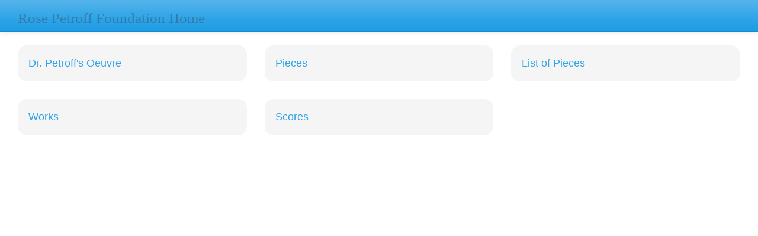

--- FILE ---
content_type: text/html;charset=UTF-8
request_url: https://rpftx.org/oeuvre/
body_size: 1257
content:

<!DOCTYPE html>
<html>
<head>
    <meta name="viewport" content="width=device-width, initial-scale=1, user-scalable=no, maximum-scale=1">
            <meta charset="UTF-8">
        
    <meta http-equiv="X-UA-Compatible" content="IE=edge" />
            <title>Home page</title>
    
    <link rel="stylesheet" type="text/css" href="components/assets/css/main.css" />
    
        <script>
        window.beforePageLoad = function () {
            
        }
        window.afterPageLoad = function () {
            
        }
    </script>
    
    
    <script type="text/javascript" src="components/js/require-config.js"></script>
            <script type="text/javascript" src="components/js/libs/require.js"></script>
        <script type="text/javascript" src="components/js/main-bundle.js"></script>
    </head>

        
    
<body id="pgpage-" data-page-entry="" data-inactivity-timeout="0">
<nav id="navbar" class="navbar navbar-default navbar-fixed-top">

    
    <div class="container-fluid">
        <div class="navbar-header">
                            <a href="https://rpftx.org/index.php">
<h2 style="font-family: Comic Sans MS;">
Rose Petroff Foundation Home</h2></a>
                                </div>

        <div class="navbar-collapse collapse" id="navnav">
            
            
                    </div>
    </div>
</nav>

<div class="container-fluid">

    <div class="row">

        
        <div class="col-md-12">
                            <div class="container-padding">
                    
    
            
            
    
                    
                    <div class="row pgui-home-row pgui-home-group-default">
            
            
                                    
                    <div class="col-md-4 col-sm-6 col-xs-12 pgui-home-col">
                        <div class="pgui-home-item-wrapper">
                            <div class="pgui-home-item">
                                <a href="index.php" title="Dr. Petroff's Oeuvre">
                                    Dr. Petroff's Oeuvre
                                </a>

                                                            </div>
                        </div>
                    </div>
                            
                                    
                    <div class="col-md-4 col-sm-6 col-xs-12 pgui-home-col">
                        <div class="pgui-home-item-wrapper">
                            <div class="pgui-home-item">
                                <a href="pieces.php" title="Pieces">
                                    Pieces
                                </a>

                                                            </div>
                        </div>
                    </div>
                            
                                    
                    <div class="col-md-4 col-sm-6 col-xs-12 pgui-home-col">
                        <div class="pgui-home-item-wrapper">
                            <div class="pgui-home-item">
                                <a href="v_scores.php" title="List of Pieces">
                                    List of Pieces
                                </a>

                                                            </div>
                        </div>
                    </div>
                            
                                    
                    <div class="col-md-4 col-sm-6 col-xs-12 pgui-home-col">
                        <div class="pgui-home-item-wrapper">
                            <div class="pgui-home-item">
                                <a href="works.php" title="Works">
                                    Works
                                </a>

                                                            </div>
                        </div>
                    </div>
                            
                                    
                    <div class="col-md-4 col-sm-6 col-xs-12 pgui-home-col">
                        <div class="pgui-home-item-wrapper">
                            <div class="pgui-home-item">
                                <a href="scores.php" title="Scores">
                                    Scores
                                </a>

                                                            </div>
                        </div>
                    </div>
                                        </div>
            
    

		    
                    
                                    </div>
                    </div>

    </div>
</div>
<div id="pg-change-password-dialog" class="modal fade" tabindex="-1">
<div class="modal-dialog">
  <div class="modal-content">
    <div class="modal-header">
        <button type="button" class="close" data-dismiss="modal" aria-label="Close"><span aria-hidden="true"><span aria-hidden="true">&times;</span></span></button>
        <h4 class="modal-title" id="pg-change-password-dialog-header-user">Change your password</h4>
        <h4 class="modal-title" id="pg-change-password-dialog-header-admin">Change password for user '<span data-bind="text: changePasswordUser.name"></span>'</h4>
    </div>

    <div class="modal-body">

        <form class="form-horizontal">
            <fieldset>

                <div class="form-group" id="pg-change-password-dialog-current-password-form-group">
                    <label class="col-sm-3 control-label" for="pg-change-password-dialog-current-password">
                        Current password
                    </label>
                    <div class="col-sm-9">
                        <input id="pg-change-password-dialog-current-password"
                               type="password"
                               name="currentPassword"
                               class="form-control" />
                    </div>
                </div>

                <div class="form-group">
                    <label class="col-sm-3 control-label" for="pg-change-password-dialog-new-password">New password</label>
                    <div class="col-sm-9">
                        <input id="pg-change-password-dialog-new-password"
                               type="password"
                               name="newPassword"
                               class="form-control" />
                    </div>
                </div>

                <div class="form-group">
                    <label class="col-sm-3 control-label" for="pg-change-password-dialog-confirmed-password">Confirm password</label>
                    <div class="col-sm-9">
                        <input id="pg-change-password-dialog-confirmed-password"
                               type="password"
                               name="confirmedPassword"
                               class="form-control" />
                    </div>
                </div>
                <div class="form-group">
                    <div class="col-sm-9 col-offset-sm-3">
                        <div class="alert alert-warning" id="pg-change-password-dialog-confirmed-password-error">
                            <p>Passwords do not match. Please try again.</p>
                        </div>
                    </div>
                </div>
            </fieldset>
        </form>
    </div>

    <div class="modal-footer">
        <a href="#" class="btn btn-default" data-dismiss="modal">Close</a>
        <a href="#" class="btn btn-primary" id="pg-change-password-dialog-ok-button">Change password</a>
    </div>
  </div>
</div>
</div></body>
</html>